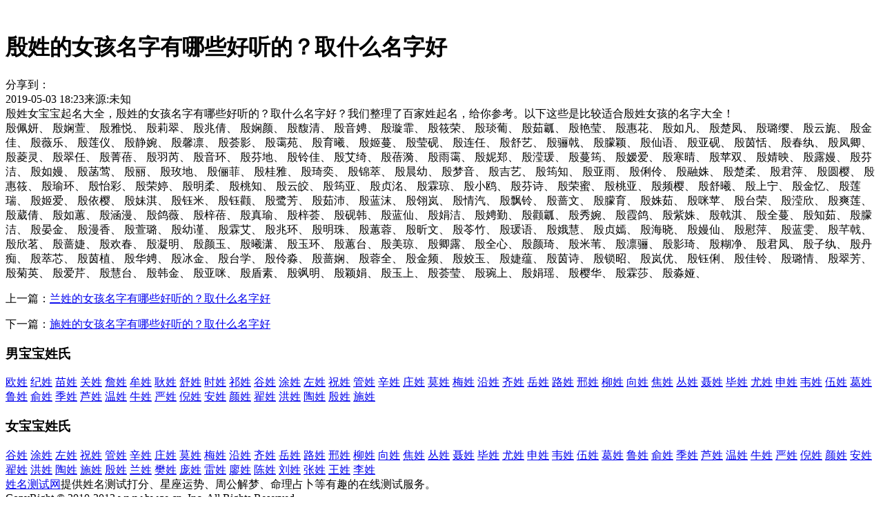

--- FILE ---
content_type: text/html
request_url: http://www.bwqe.cn/nvhaiqiming/1282.html
body_size: 14825
content:
<!DOCTYPE html PUBLIC "-//W3C//DTD XHTML 1.0 Transitional//EN" "http://www.w3.org/TR/xhtml1/DTD/xhtml1-transitional.dtd">
<html xmlns="http://www.w3.org/1999/xhtml">
<head>
<meta http-equiv="Content-Type" content="text/html; charset=utf-8" />
<title>殷姓的女孩名字有哪些好听的？取什么名字好</title>
<meta name="keywords" content="殷姓" />
<meta name="description" content="殷姓女宝宝起名大全，殷姓的女孩名字有哪些好听的？取什么名字好？我们整理了百家姓起名，给你参考。以下这些是比较适合殷姓女孩的名字大全！ 殷佩妍、 殷娴萱、 殷雅悦、 殷莉" />
<link href="/sub.css" rel="stylesheet" media="screen" type="text/css" />

</head>

<body>
﻿<div class="top2">
<div class="logo"><a href="http://www.bwqe.cn" title="姓名测试" class="l"></a></div>
<div class="tq"></div>
<div class="top2r"> </div>
</div>

<div class="banner">
<!-- 广告位：测名内960 -->
</div>
<div class="main">
<div class="left">
<div class="mtext border">
<h1>殷姓的女孩名字有哪些好听的？取什么名字好</h1>
<div class="info"><div class="fr"><!-- Baidu Button BEGIN -->
<div id="bdshare" class="bdshare_t bds_tools get-codes-bdshare">
<span class="bds_more">分享到：</span>
<a class="bds_qzone"></a>
<a class="bds_tsina"></a>
<a class="bds_tqq"></a>
<a class="bds_renren"></a>
<a class="bds_t163"></a>
<a class="shareCount"></a>
</div>
<script type="text/javascript" id="bdshare_js" data="type=tools&uid=577010" ></script>
<script type="text/javascript" id="bdshell_js"></script>
<script type="text/javascript">
document.getElementById("bdshell_js").src = "http://bdimg.share.baidu.com/static/js/shell_v2.js?cdnversion=" + Math.ceil(new Date()/3600000)
</script>
<!-- Baidu Button END -->
</div>
2019-05-03 18:23<span>来源:</span>未知</div>
<div class="content">

<div class="abzou2"><!-- 广告位：测名内左1 -->
</div>
殷姓女宝宝起名大全，殷姓的女孩名字有哪些好听的？取什么名字好？我们整理了百家姓起名，给你参考。以下这些是比较适合殷姓女孩的名字大全！<br />
<span>殷佩妍、</span> <span>殷娴萱、</span> <span>殷雅悦、</span> <span>殷莉翠、</span> <span>殷兆倩、</span> <span>殷娴颜、</span> <span>殷馥清、</span> <span>殷音娉、</span> <span>殷璇霏、</span> <span>殷筱荣、</span> <span>殷琰葡、</span> <span>殷茹瓤、</span> <span>殷艳莹、</span> <span>殷惠花、</span> <span>殷如凡、</span> <span>殷楚凤、</span> <span>殷璐缨、</span> <span>殷云旎、</span> <span>殷金佳、</span> <span>殷薇乐、</span> <span>殷莲仪、</span> <span>殷静婉、</span> <span>殷馨凛、</span> <span>殷荟影、</span> <span>殷霭苑、</span> <span>殷育曦、</span> <span>殷姬蔓、</span> <span>殷莹砚、</span> <span>殷连任、</span> <span>殷舒艺、</span> <span>殷骊戟、</span> <span>殷朦颖、</span> <span>殷仙语、</span> <span>殷亚砚、</span> <span>殷茵恬、</span> <span>殷春纨、</span> <span>殷凤卿、</span> <span>殷菱灵、</span> <span>殷翠任、</span> <span>殷菁蓓、</span> <span>殷羽芮、</span> <span>殷音环、</span> <span>殷芬地、</span> <span>殷铃佳、</span> <span>殷艾绮、</span> <span>殷蓓漪、</span> <span>殷雨霭、</span> <span>殷妮郑、</span> <span>殷滢瑗、</span> <span>殷蔓筠、</span> <span>殷嫒爱、</span> <span>殷寒晴、</span> <span>殷苹双、</span> <span>殷婧映、</span> <span>殷露嫚、</span> <span>殷芬洁、</span> <span>殷如嫚、</span> <span>殷菡莺、</span> <span>殷丽、</span> <span>殷玫地、</span> <span>殷俪菲、</span> <span>殷桂雅、</span> <span>殷琦奕、</span> <span>殷锦萃、</span> <span>殷晨幼、</span> <span>殷梦音、</span> <span>殷吉艺、</span> <span>殷筠知、</span> <span>殷亚雨、</span> <span>殷俐伶、</span> <span>殷融姝、</span> <span>殷楚柔、</span> <span>殷君萍、</span> <span>殷圆樱、</span> <span>殷惠筱、</span> <span>殷瑜环、</span> <span>殷怡彩、</span> <span>殷荣婷、</span> <span>殷明柔、</span> <span>殷桃知、</span> <span>殷云皎、</span> <span>殷筠亚、</span> <span>殷贞洺、</span> <span>殷霖琼、</span> <span>殷小鸥、</span> <span>殷芬诗、</span> <span>殷荣蜜、</span> <span>殷桃亚、</span> <span>殷频樱、</span> <span>殷舒曦、</span> <span>殷上宁、</span> <span>殷金忆、</span> <span>殷莲瑞、</span> <span>殷姬爱、</span> <span>殷依樱、</span> <span>殷妹淇、</span> <span>殷钰米、</span> <span>殷钰颧、</span> <span>殷鹭芳、</span> <span>殷茹沛、</span> <span>殷蓝沫、</span> <span>殷翎岚、</span> <span>殷情汽、</span> <span>殷飘铃、</span> <span>殷蔷文、</span> <span>殷朦育、</span> <span>殷姝茹、</span> <span>殷咪苹、</span> <span>殷台荣、</span> <span>殷滢欣、</span> <span>殷爽莲、</span> <span>殷葳倩、</span> <span>殷如蕙、</span> <span>殷涵漫、</span> <span>殷鸽薇、</span> <span>殷梓蓓、</span> <span>殷真瑜、</span> <span>殷梓荟、</span> <span>殷砚韩、</span> <span>殷蓝仙、</span> <span>殷娟洁、</span> <span>殷娉勤、</span> <span>殷颧瓤、</span> <span>殷秀婉、</span> <span>殷霞鸽、</span> <span>殷紫姝、</span> <span>殷戟淇、</span> <span>殷全蔓、</span> <span>殷知茹、</span> <span>殷朦洁、</span> <span>殷晏金、</span> <span>殷漫香、</span> <span>殷萱璐、</span> <span>殷幼谨、</span> <span>殷霖艾、</span> <span>殷兆环、</span> <span>殷明珠、</span> <span>殷蕙蓉、</span> <span>殷昕文、</span> <span>殷苓竹、</span> <span>殷瑗语、</span> <span>殷娥慧、</span> <span>殷贞嫣、</span> <span>殷海晓、</span> <span>殷嫚仙、</span> <span>殷慰萍、</span> <span>殷蓝雯、</span> <span>殷芊戟、</span> <span>殷欣茗、</span> <span>殷蔷婕、</span> <span>殷欢春、</span> <span>殷凝明、</span> <span>殷颜玉、</span> <span>殷曦潇、</span> <span>殷玉环、</span> <span>殷蕙台、</span> <span>殷美琼、</span> <span>殷卿露、</span> <span>殷全心、</span> <span>殷颜琦、</span> <span>殷米苇、</span> <span>殷凛骊、</span> <span>殷影琦、</span> <span>殷糊净、</span> <span>殷君凤、</span> <span>殷子纨、</span> <span>殷丹痴、</span> <span>殷萃芯、</span> <span>殷茵植、</span> <span>殷华娉、</span> <span>殷冰金、</span> <span>殷台学、</span> <span>殷伶淼、</span> <span>殷蔷娴、</span> <span>殷蓉全、</span> <span>殷金频、</span> <span>殷姣玉、</span> <span>殷婕蕴、</span> <span>殷茵诗、</span> <span>殷锁昭、</span> <span>殷岚优、</span> <span>殷钰俐、</span> <span>殷佳铃、</span> <span>殷璐情、</span> <span>殷翠芳、</span> <span>殷菊英、</span> <span>殷爱芹、</span> <span>殷慧台、</span> <span>殷韩金、</span> <span>殷亚咪、</span> <span>殷盾素、</span> <span>殷飒明、</span> <span>殷颖娟、</span> <span>殷玉上、</span> <span>殷荟莹、</span> <span>殷琬上、</span> <span>殷娟瑶、</span> <span>殷樱华、</span> <span>殷霖莎、</span> <span>殷淼娅、</span> 

</div>
  <div class="pages">
    <ul class="pagelist">
     </ul>

<div class="abzou3"><!-- 广告位：测名内左2 -->
</div>
   </div>
<div class="updown">
<p>上一篇：<a href='http://www.bwqe.cn/nvhaiqiming/1281.html'>兰姓的女孩名字有哪些好听的？取什么名字好</a> </p>
<p>下一篇：<a href='http://www.bwqe.cn/nvhaiqiming/1284.html'>施姓的女孩名字有哪些好听的？取什么名字好</a> </p>
</div>
</div>
<div class="duoshuoping">
</div>
</div>

<div class="right border">
<div class="rlist">
<h3>男宝宝姓氏</h3>
<div class="textlist">
<a href="http://www.bwqe.cn/nanhaiqiming/1382.html">欧姓</a>
<a href="http://www.bwqe.cn/nanhaiqiming/1381.html">纪姓</a>
<a href="http://www.bwqe.cn/nanhaiqiming/1380.html">苗姓</a>
<a href="http://www.bwqe.cn/nanhaiqiming/1379.html">关姓</a>
<a href="http://www.bwqe.cn/nanhaiqiming/1378.html">詹姓</a>
<a href="http://www.bwqe.cn/nanhaiqiming/1377.html">牟姓</a>
<a href="http://www.bwqe.cn/nanhaiqiming/1376.html">耿姓</a>
<a href="http://www.bwqe.cn/nanhaiqiming/1375.html">舒姓</a>
<a href="http://www.bwqe.cn/nanhaiqiming/1374.html">时姓</a>
<a href="http://www.bwqe.cn/nanhaiqiming/1373.html">祁姓</a>
<a href="http://www.bwqe.cn/nanhaiqiming/1344.html">谷姓</a>
<a href="http://www.bwqe.cn/nanhaiqiming/1343.html">涂姓</a>
<a href="http://www.bwqe.cn/nanhaiqiming/1342.html">左姓</a>
<a href="http://www.bwqe.cn/nanhaiqiming/1341.html">祝姓</a>
<a href="http://www.bwqe.cn/nanhaiqiming/1336.html">管姓</a>
<a href="http://www.bwqe.cn/nanhaiqiming/1335.html">辛姓</a>
<a href="http://www.bwqe.cn/nanhaiqiming/1334.html">庄姓</a>
<a href="http://www.bwqe.cn/nanhaiqiming/1333.html">莫姓</a>
<a href="http://www.bwqe.cn/nanhaiqiming/1332.html">梅姓</a>
<a href="http://www.bwqe.cn/nanhaiqiming/1331.html">沿姓</a>
<a href="http://www.bwqe.cn/nanhaiqiming/1330.html">齐姓</a>
<a href="http://www.bwqe.cn/nanhaiqiming/1329.html">岳姓</a>
<a href="http://www.bwqe.cn/nanhaiqiming/1328.html">路姓</a>
<a href="http://www.bwqe.cn/nanhaiqiming/1318.html">邢姓</a>
<a href="http://www.bwqe.cn/nanhaiqiming/1317.html">柳姓</a>
<a href="http://www.bwqe.cn/nanhaiqiming/1316.html">向姓</a>
<a href="http://www.bwqe.cn/nanhaiqiming/1315.html">焦姓</a>
<a href="http://www.bwqe.cn/nanhaiqiming/1310.html">丛姓</a>
<a href="http://www.bwqe.cn/nanhaiqiming/1309.html">聂姓</a>
<a href="http://www.bwqe.cn/nanhaiqiming/1308.html">毕姓</a>
<a href="http://www.bwqe.cn/nanhaiqiming/1307.html">尤姓</a>
<a href="http://www.bwqe.cn/nanhaiqiming/1306.html">申姓</a>
<a href="http://www.bwqe.cn/nanhaiqiming/1305.html">韦姓</a>
<a href="http://www.bwqe.cn/nanhaiqiming/1304.html">伍姓</a>
<a href="http://www.bwqe.cn/nanhaiqiming/1303.html">葛姓</a>
<a href="http://www.bwqe.cn/nanhaiqiming/1294.html">鲁姓</a>
<a href="http://www.bwqe.cn/nanhaiqiming/1293.html">俞姓</a>
<a href="http://www.bwqe.cn/nanhaiqiming/1292.html">季姓</a>
<a href="http://www.bwqe.cn/nanhaiqiming/1291.html">芦姓</a>
<a href="http://www.bwqe.cn/nanhaiqiming/1290.html">温姓</a>
<a href="http://www.bwqe.cn/nanhaiqiming/1289.html">牛姓</a>
<a href="http://www.bwqe.cn/nanhaiqiming/1288.html">严姓</a>
<a href="http://www.bwqe.cn/nanhaiqiming/1279.html">倪姓</a>
<a href="http://www.bwqe.cn/nanhaiqiming/1278.html">安姓</a>
<a href="http://www.bwqe.cn/nanhaiqiming/1277.html">颜姓</a>
<a href="http://www.bwqe.cn/nanhaiqiming/1276.html">翟姓</a>
<a href="http://www.bwqe.cn/nanhaiqiming/1272.html">洪姓</a>
<a href="http://www.bwqe.cn/nanhaiqiming/1271.html">陶姓</a>
<a href="http://www.bwqe.cn/nanhaiqiming/1269.html">殷姓</a>
<a href="http://www.bwqe.cn/nanhaiqiming/1270.html">施姓</a>

</div>

<h3>女宝宝姓氏</h3>
<div class="textlist">
<a href="http://www.bwqe.cn/nvhaiqiming/1362.html">谷姓</a>
<a href="http://www.bwqe.cn/nvhaiqiming/1361.html">涂姓</a>
<a href="http://www.bwqe.cn/nvhaiqiming/1360.html">左姓</a>
<a href="http://www.bwqe.cn/nvhaiqiming/1359.html">祝姓</a>
<a href="http://www.bwqe.cn/nvhaiqiming/1358.html">管姓</a>
<a href="http://www.bwqe.cn/nvhaiqiming/1357.html">辛姓</a>
<a href="http://www.bwqe.cn/nvhaiqiming/1348.html">庄姓</a>
<a href="http://www.bwqe.cn/nvhaiqiming/1347.html">莫姓</a>
<a href="http://www.bwqe.cn/nvhaiqiming/1346.html">梅姓</a>
<a href="http://www.bwqe.cn/nvhaiqiming/1345.html">沿姓</a>
<a href="http://www.bwqe.cn/nvhaiqiming/1340.html">齐姓</a>
<a href="http://www.bwqe.cn/nvhaiqiming/1339.html">岳姓</a>
<a href="http://www.bwqe.cn/nvhaiqiming/1338.html">路姓</a>
<a href="http://www.bwqe.cn/nvhaiqiming/1337.html">邢姓</a>
<a href="http://www.bwqe.cn/nvhaiqiming/1327.html">柳姓</a>
<a href="http://www.bwqe.cn/nvhaiqiming/1326.html">向姓</a>
<a href="http://www.bwqe.cn/nvhaiqiming/1325.html">焦姓</a>
<a href="http://www.bwqe.cn/nvhaiqiming/1324.html">丛姓</a>
<a href="http://www.bwqe.cn/nvhaiqiming/1323.html">聂姓</a>
<a href="http://www.bwqe.cn/nvhaiqiming/1322.html">毕姓</a>
<a href="http://www.bwqe.cn/nvhaiqiming/1321.html">尤姓</a>
<a href="http://www.bwqe.cn/nvhaiqiming/1320.html">申姓</a>
<a href="http://www.bwqe.cn/nvhaiqiming/1319.html">韦姓</a>
<a href="http://www.bwqe.cn/nvhaiqiming/1314.html">伍姓</a>
<a href="http://www.bwqe.cn/nvhaiqiming/1313.html">葛姓</a>
<a href="http://www.bwqe.cn/nvhaiqiming/1312.html">鲁姓</a>
<a href="http://www.bwqe.cn/nvhaiqiming/1311.html">俞姓</a>
<a href="http://www.bwqe.cn/nvhaiqiming/1302.html">季姓</a>
<a href="http://www.bwqe.cn/nvhaiqiming/1301.html">芦姓</a>
<a href="http://www.bwqe.cn/nvhaiqiming/1300.html">温姓</a>
<a href="http://www.bwqe.cn/nvhaiqiming/1299.html">牛姓</a>
<a href="http://www.bwqe.cn/nvhaiqiming/1298.html">严姓</a>
<a href="http://www.bwqe.cn/nvhaiqiming/1297.html">倪姓</a>
<a href="http://www.bwqe.cn/nvhaiqiming/1296.html">颜姓</a>
<a href="http://www.bwqe.cn/nvhaiqiming/1295.html">安姓</a>
<a href="http://www.bwqe.cn/nvhaiqiming/1287.html">翟姓</a>
<a href="http://www.bwqe.cn/nvhaiqiming/1286.html">洪姓</a>
<a href="http://www.bwqe.cn/nvhaiqiming/1285.html">陶姓</a>
<a href="http://www.bwqe.cn/nvhaiqiming/1284.html">施姓</a>
<a href="http://www.bwqe.cn/nvhaiqiming/1282.html">殷姓</a>
<a href="http://www.bwqe.cn/nvhaiqiming/1281.html">兰姓</a>
<a href="http://www.bwqe.cn/nvhaiqiming/1280.html">樊姓</a>
<a href="http://www.bwqe.cn/nvhaiqiming/1275.html">庞姓</a>
<a href="http://www.bwqe.cn/nvhaiqiming/1274.html">雷姓</a>
<a href="http://www.bwqe.cn/nvhaiqiming/1273.html">廖姓</a>
<a href="http://www.bwqe.cn/nvhaiqiming/1097.html">陈姓</a>
<a href="http://www.bwqe.cn/nvhaiqiming/1098.html">刘姓</a>
<a href="http://www.bwqe.cn/nvhaiqiming/1099.html">张姓</a>
<a href="http://www.bwqe.cn/nvhaiqiming/1100.html">王姓</a>
<a href="http://www.bwqe.cn/nvhaiqiming/1101.html">李姓</a>

</div>

</div>
</div>
</div>

<div class="footer" >
<a href="http://www.bwqe.cn" target="_blank">姓名测试网</a>提供姓名测试打分、星座运势、周公解梦、命理占卜等有趣的在线测试服务。<br />
CopyRight © 2010-2013 www.bwqe.cn, Inc. All Rights Reserved
</div>

<span class="yin"><script language="JavaScript" type="text/javascript" src="/tj.js"></script></span>

</body>
</html>